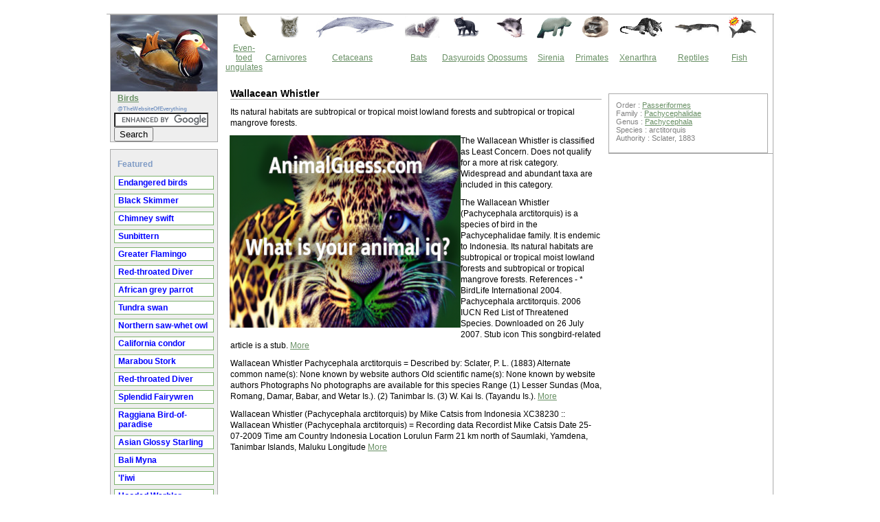

--- FILE ---
content_type: text/html
request_url: https://thewebsiteofeverything.com/animals/birds/Passeriformes/Pachycephalidae/Pachycephala-arctitorquis
body_size: 3371
content:
<!DOCTYPE html PUBLIC "-//W3C//DTD XHTML 1.0 Strict//EN" "http://www.w3.org/TR/xhtml1/DTD/xhtml1-strict.dtd">
<html xmlns="http://www.w3.org/1999/xhtml" xml:lang="en" lang="en">
<head>
<meta http-equiv="Content-Type" content="text/html; charset=UTF-8" /><meta name="description" content="Its natural habitats are subtropical or tropical moist lowland forests and subtropical or tropical mangrove forests. Information about the classification of arctitorquis. Includes facts, pictures and articles." />
<meta name="keywords" content="Pachycephala arctitorquis,birds, animals, facts, pictures, articles" />
<link rel="stylesheet" type="text/css" href="/animals/birds/css/css.css" media="screen" /><title>Wallacean Whistler - Pictures and facts - Birds @ thewebsiteofeverything.com</title>


<script async src="//pagead2.googlesyndication.com/pagead/js/adsbygoogle.js"></script><script>(adsbygoogle = window.adsbygoogle || []).push({google_ad_client: "ca-pub-6410039750611789",enable_page_level_ads: true});</script>

<meta name="viewport" content="width=device-width, initial-scale=1.0">
</head>
<body>
<div id='bodydiv'>
<script type="text/javascript">
	window.google_analytics_uacct = "UA-290339-2";
	</script><div id="wrapper-3-column">
<div id="wrapper-left">
<div class="leftcontent" id="nav"> 
<img src="/animals/birds/img/logo.jpg" alt="Birds logo" border="0" /><span class='title'><a href="/animals/birds/">Birds</a></span> 
<span class='subtitle'>@TheWebsiteOfEverything</span>
<form action="https://thewebsiteofeverything.com/search.html" id="cse-search-box">
  <div>
    <input type="hidden" name="cx" value="partner-pub-6410039750611789:dpgqlf-ip1r" />
    <input type="hidden" name="cof" value="FORID:10" />
    <input type="hidden" name="ie" value="UTF-8" />
    <input type="text" name="q" size="15" />
    <input type="submit" name="sa" value="Search" />
  </div>
</form>
<script type="text/javascript" src="//www.google.com/cse/brand?form=cse-search-box&amp;lang=en"></script>
</div>
<div class="leftcontent" id="nav"> 
<br/>
<span class='title'>Featured</span>
<ul> 
  
    <li><a href="/animals/birds/endangered">Endangered birds</a></li>
  
    <li><a href="/animals/birds/Charadriiformes/Laridae/Rynchops-niger">Black Skimmer</a></li>
  
    <li><a href="/animals/birds/Apodiformes/Apodidae/Chaetura-pelagica">Chimney swift</a></li>
  
    <li><a href="/animals/birds/Gruiformes/Eurypygidae/Eurypyga-helias">Sunbittern</a></li>
  
    <li><a href="/animals/birds/Phoenicopteriformes/Phoenicopteridae/Phoenicopterus-roseus">Greater Flamingo</a></li>
  
    <li><a href="/animals/birds/Gaviiformes/Gaviidae/Gavia-stellata">Red-throated Diver</a></li>
  
    <li><a href="/animals/birds/Psittaciformes/Psittacidae/Psittacus-erithacus">African grey parrot</a></li>
  
    <li><a href="/animals/birds/Anseriformes/Anatidae/Cygnus-columbianus">Tundra swan</a></li>
  
    <li><a href="/animals/birds/Strigiformes/Strigidae/Aegolius-acadicus">Northern saw-whet owl</a></li>
  
    <li><a href="/animals/birds/Falconiformes/Cathartidae/Gymnogyps-californianus">California condor</a></li>
  
    <li><a href="/animals/birds/Ciconiiformes/Ciconiidae/Leptoptilos-crumeniferus">Marabou Stork</a></li>
  
    <li><a href="/animals/birds/Gaviiformes/Gaviidae/Gavia-stellata">Red-throated Diver</a></li>
  
    <li><a href="/animals/birds/Passeriformes/Maluridae/Malurus-splendens">Splendid Fairywren</a></li>
  
    <li><a href="/animals/birds/Passeriformes/Paradisaeidae/Paradisaea-raggiana">Raggiana Bird-of-paradise</a></li>
  
    <li><a href="/animals/birds/Passeriformes/Sturnidae/Aplonis-panayensis">Asian Glossy Starling</a></li>
  
    <li><a href="/animals/birds/Passeriformes/Sturnidae/Leucopsar-rothschildi">Bali Myna</a></li>
  
    <li><a href="/animals/birds/Passeriformes/Fringillidae/Vestiaria-coccinea">&#039;I&#039;iwi</a></li>
  
    <li><a href="/animals/birds/Passeriformes/Parulidae/Wilsonia-citrina">Hooded Warbler</a></li>
  
    <li><a href="/animals/birds/Procellariiformes/Diomedeidae/Diomedea-sanfordi">Northern Royal Albatross</a></li>
  
    <li><a href="/animals/birds/beginning-with/A">Birds beginning with A</a></li>
</ul>
</div>
<div class="leftcontent" id="nav"> 
  <div class="left_news">
 <a href='https://thewebsiteofeverything.com/privacy.html'>Privacy policy</a>
 

  </div>
</div>
</div>
<div id="wrapper-center">
<table border="0">

      <tbody><tr>
        <td align="center" width="70" valign="middle"><div align="center"><img width="27" height="31" border="0" src="https://thewebsiteofeverything.com/ungulates.gif"></div></td>
        <td width="68"><div align="center"><img width="26" height="31" border="0" src="https://thewebsiteofeverything.com/carnivores.gif"></div></td>
        <td width="72"><div align="center"><img width="115" height="31" border="0" src="https://thewebsiteofeverything.com/seamammals.gif"></div></td>
        <td width="72"><div align="center"><img width="50" height="31" border="0" src="https://thewebsiteofeverything.com/bats.gif"></div></td>
        <td width="72"><div align="center"><img width="38" height="31" border="0" src="https://thewebsiteofeverything.com/dasyuroid.gif"></div></td>
        <td width="72"><div align="center"><img width="43" height="31" border="0" src="https://thewebsiteofeverything.com/opossums.gif"></div></td>
        <td><div align="center"><img width="51" height="32" src="https://thewebsiteofeverything.com/Sirenia.gif"></div></td>
        <td width="72"><div align="center"><img width="40" height="31" border="0" src="https://thewebsiteofeverything.com/primates.gif"></div></td>
        <td width="72"><div align="center"><img width="66" height="31" border="0" src="https://thewebsiteofeverything.com/xenarthra.gif"></div></td>
        <td width="72"><div align="center"><img width="66" height="31" border="0" src="https://thewebsiteofeverything.com/reptiles.jpg"></div></td>
        <td width="72"><div align="center"><img width="41" height="31" border="0" src="https://thewebsiteofeverything.com/fish.jpg"></div></td>
        
      </tr>
      <tr>

        <td align="center" width="70" valign="middle"><div align="center"><a href="https://thewebsiteofeverything.com/animals/mammals/Artiodactyla/"> Even-toed ungulates </a></div></td>
        <td><div align="center"><a href="https://thewebsiteofeverything.com/animals/mammals/Carnivora/">Carnivores</a></div></td>
        <td><div align="center"><a href="https://thewebsiteofeverything.com/animals/mammals/Cetacea/">Cetaceans</a></div></td>
        <td><div align="center"><a href="https://thewebsiteofeverything.com/animals/mammals/Chiroptera/">Bats</a></div></td>
        <td><div align="center"><a href="https://thewebsiteofeverything.com/animals/mammals/Dasyuromorphia/">Dasyuroids</a></div></td>
        <td><div align="center"><a href="https://thewebsiteofeverything.com/animals/mammals/Didelphimorphia/">Opossums</a></div></td>
        <td><div align="center"><a href="https://thewebsiteofeverything.com/animals/mammals/Sirenia/">Sirenia</a></div></td>
        <td><div align="center"><a href="https://thewebsiteofeverything.com/animals/mammals/Primates/">Primates</a></div></td>
        <td><div align="center"><a href="https://thewebsiteofeverything.com/animals/mammals/Xenarthra/">Xenarthra</a></div></td>
        <td><div align="center"><a href="https://thewebsiteofeverything.com/animals/reptiles/">Reptiles</a></div></td>
        <td><div align="center"><a href="https://thewebsiteofeverything.com/animals/fish/">Fish</a></div></td>

      </tr>
    </tbody></table>
<div id="centercontent">

<h1>
Wallacean Whistler
</h1>
<p>Its natural habitats are subtropical or tropical moist lowland forests and subtropical or tropical mangrove forests.</p><div id='ad1'><a href="https://animalguess.com/"><img src="/img/ag.png"></a></div>
  


<p>The Wallacean Whistler is classified as Least Concern. Does not qualify for a more at risk category. Widespread and abundant taxa are included in this category.<br/></p><p>   The Wallacean Whistler (Pachycephala arctitorquis) is a species of
   bird in the Pachycephalidae family. It is endemic to Indonesia.

   Its natural habitats are subtropical or tropical moist lowland forests
   and subtropical or tropical mangrove forests.


    References
   -

     * BirdLife International 2004. Pachycephala arctitorquis. 2006 IUCN
       Red List of Threatened Species. Downloaded on 26 July 2007.


   Stub icon

   This songbird-related article is a stub. <a href="http://en.wikipedia.org/wiki/Wallacean_Whistler">More</a></p><p>   Wallacean Whistler Pachycephala arctitorquis
   =

   Described by: Sclater, P. L. (1883)
   Alternate common name(s): None known by website authors
   Old scientific name(s): None known by website authors

   Photographs

   No photographs are available for this species

   Range

   (1) Lesser Sundas (Moa, Romang, Damar, Babar, and Wetar Is.).
   (2) Tanimbar Is.
   (3) W. Kai Is. (Tayandu Is.). <a href="http://www.mangoverde.com/wbg/spec/spec147-39.html">More</a></p><p>   Wallacean Whistler (Pachycephala arctitorquis) by Mike Catsis from
   Indonesia



   XC38230 :: Wallacean Whistler (Pachycephala arctitorquis)
   =


   Recording data

   Recordist

   Mike Catsis

   Date

   25-07-2009

   Time

   am

   Country

   Indonesia

   Location

   Lorulun Farm 21 km north of Saumlaki, Yamdena, Tanimbar Islands,
   Maluku

   Longitude

   <a href="http://www.xeno-canto.org/recording.php?XC=38230">More</a></p><script async src="//pagead2.googlesyndication.com/pagead/js/adsbygoogle.js"></script><!-- matched content thewebsiteofeverything.com - animals --><ins class="adsbygoogle"     style="display:block"     data-ad-client="ca-pub-6410039750611789"     data-ad-slot="2450757151"     data-ad-format="autorelaxed"></ins><script>(adsbygoogle = window.adsbygoogle || []).push({});</script>



</div>
</div>
<div id="wrapper-right">
<div id="rightcontent">
  <div class="right_news">
  

<div id='classification'>
Order : <a href="/animals/birds/Passeriformes">Passeriformes</a><br/>
Family : <a href="/animals/birds/Passeriformes/Pachycephalidae">Pachycephalidae</a><br/>
Genus : <a href="/animals/birds/Passeriformes/Pachycephalidae/Pachycephala">Pachycephala</a><br/>
Species : arctitorquis
<br/>
Authority : Sclater, 1883</div>
  


    </div>
  </div>
</div>
</div>
<div class='footer'>
<p>
 &copy; 2019 <a href='https://thewebsiteofeverything.com'>Thewebsiteofeverything.com</a><br/>Pictures and facts of the<br/>Wallacean Whistler (<i>Pachycephala arctitorquis</i>)</p>


</div>
<!-- Piwik -->
<script type="text/javascript">
var pkBaseURL = (("https:" == document.location.protocol) ? "https://woovar.com/analytics/" : "http://woovar.com/analytics/");
document.write(unescape("%3Cscript src='" + pkBaseURL + "piwik.js' type='text/javascript'%3E%3C/script%3E"));
</script><script type="text/javascript">
try {
var piwikTracker = Piwik.getTracker(pkBaseURL + "piwik.php", 28);
piwikTracker.trackPageView();
piwikTracker.enableLinkTracking();
} catch( err ) {}
</script><noscript><p><img src="http://woovar.com/analytics/piwik.php?idsite=28" style="border:0" alt="" /></p></noscript>
<!-- End Piwik Tag --><script type="text/javascript">
	var gaJsHost = (("https:" == document.location.protocol) ? "https://ssl." : "http://www.");
	document.write(unescape("%3Cscript src='" + gaJsHost + "google-analytics.com/ga.js' type='text/javascript'%3E%3C/script%3E"));
	</script>
	<script type="text/javascript">
	try {
	var pageTracker = _gat._getTracker("UA-290339-2");
	pageTracker._trackPageview();
	} catch(err) {}</script></div>
</body>
</html>


--- FILE ---
content_type: text/html; charset=utf-8
request_url: https://www.google.com/recaptcha/api2/aframe
body_size: 120
content:
<!DOCTYPE HTML><html><head><meta http-equiv="content-type" content="text/html; charset=UTF-8"></head><body><script nonce="XpXJg4ZCfNx_QjDkqZaogA">/** Anti-fraud and anti-abuse applications only. See google.com/recaptcha */ try{var clients={'sodar':'https://pagead2.googlesyndication.com/pagead/sodar?'};window.addEventListener("message",function(a){try{if(a.source===window.parent){var b=JSON.parse(a.data);var c=clients[b['id']];if(c){var d=document.createElement('img');d.src=c+b['params']+'&rc='+(localStorage.getItem("rc::a")?sessionStorage.getItem("rc::b"):"");window.document.body.appendChild(d);sessionStorage.setItem("rc::e",parseInt(sessionStorage.getItem("rc::e")||0)+1);localStorage.setItem("rc::h",'1766247771543');}}}catch(b){}});window.parent.postMessage("_grecaptcha_ready", "*");}catch(b){}</script></body></html>

--- FILE ---
content_type: text/css
request_url: https://thewebsiteofeverything.com/animals/birds/css/css.css
body_size: 2243
content:


/******* structure and layout *******/
body {
margin:10px 10px 0px 0;
padding:0px;
font-family:Arial, Helvetica, sans-serif; 
font-size: 9pt; 
color:#000000;
width:970px;
margin-left: auto;
margin-right: auto;
}

#wrapper-3-column{
	width:970px;
	margin-top:20px;
	border-top:1px #AAAAAA solid;
	border-right:1px #AAAAAA solid;
	}

.leftcontent {
position: relative;
left:0px;
width:155px;
background-color:#EEEEEE;
text-align:left;
border-color:#AAAAAA #AAAAAA #AAAAAA #AAAAAA;
border-style:solid solid solid solid;
border-width:1px 1px 1px 1px;
margin-left:5px;
margin-bottom:10px;
}

#wrapper-left{
	width:170px;
	float:left;
	}

#wrapper-center{
	float:left;
	width:560px;
	}
	
#wrapper-right{
	position:absolute;
	display:inline;
	width:240px;
	margin-top:115px;
	border-bottom:1px #AAAAAA solid;
	}	

.leftcontent form{
	margin-left:5px;
}

.left_news {
position:relative;
font-family:Verdana, Arial, Helvetica, sans-serif;
font-size:8pt;
color:#818181;
margin:5px;
width:145px;
background:#EEEEEE;
}

#centercontent {
position:relative;
background:#ffffff;
margin-top:10px;
line-height:1.4em;
voice-family: "\"}\"";
voice-family: inherit;

}

/*
#centercontent {
position:relative;
background:#ffffff;
margin-top:10px;
margin-left: 199px;
margin-right:199px;
line-height:1.4em;
voice-family: "\"}\"";
voice-family: inherit;
margin-left: 201px;
margin-right:201px;
}

*/

/*
html>body #centercontent {
margin-left: 201px;
margin-right:201px;
}
*/

#rightcontent {
right:10px;
width:230px;
background:#ffffff;
border:1px solid #AAAAAA;
}

.right_news {
font-family:Verdana, Arial, Helvetica, sans-serif;
font-size:8pt;
color:#818181;
margin:0 0 0 0;
padding:10px 5px 5px 10px;
width:210px;
background:#ffffff;
}

.footer {
	clear:left;
	width:320px;

position:relative;
margin:50px 0 10px 0;
padding:5px 10px 5px 10px;
background:#ffffff;
/* yet another problem with IE, this time with the boder of the footer. The top portion of the border was not showing up in IE, but was fine in the other browsers. Although i know it's bad form to say "screw it", i'm saying it anyway because i really don't want to take the time to work around yet another IE bug. */
border:1px solid #ffffff;
text-align:center;
font-family:Verdana, Arial, Helvetica, sans-serif;
font-size:8pt;
color:#90A7AF;
	margin-left:auto;
	margin-right:auto;
}

.page_title {
position:absolute;
top:53px;
left:175px;
margin:0 0 0 0;
padding:0 0 0 0;
}

.top_links {
/* i positioned the top links absolutely within the banner area because of a problem i saw in IE when i did a float-right, and i didn't want to take the time to figure it out. Anyway, this isn't a problem until you add more links to the top nav or edit the text links. If/when you do, you'll have to adjust the position of the area by moving it right or left. 600px isthe default */
position:absolute;
top:10px;
left:600px;
margin:0 0 0 0;
padding:0 0 0 0;
}

h1{
	border-bottom:1px solid #AAAAAA;
	}

p,h1,pre {
margin:0px 10px 10px 10px;
}

#rightcontent p {
font-size:8pt;
}

/******* left navigation *******/
#nav ul {
margin:10px 5px 10px 5px;
padding:0 0 0 0;
background:transparent;
}

#nav li {
list-style-type: none;
background:#FFFFFF;
color: #0000FF;
border:1px solid #7DB26E;
text-align:left;
padding:0 0 0 0;
margin-bottom:6px;
}

#nav li a {
color: #0000FF;
font-weight:bold;
text-decoration: none;
display: block;
padding:2px 0 2px 5px;
}

#nav li a:hover {
background:#ffffff;
color: #0000FF;
}


#nav li a:hover:after {
/* this puts that little blue box after the left navigation links on hover */
background:#ffffff;
color: #7F9BC5;
content: url(images/square.gif)
}

/******* top navigation *******/
#topnav ul{
padding:0 0 0 0;
margin:0 5px 0 0;
white-space: nowrap;
font-size:7pt;
color:#ffffff;
float:left;
width:100%;
background:transparent;
list-style:none;
}

#topnav ul li{
display:inline;
list-style:none;
}

#topnav ul li a{
margin: 0 5px 0 0;
padding: .2em 1em .2em 1em;
background:#B7D7AF;
color: #000000;
font-weight:bold;
text-decoration:none;
float: left;
border:2px solid #ffffff;
}

#topnav ul li a:hover{
background:#7DB26E;
color: #ffffff;
text-decoration:none;
border:2px solid #ffffff;
}

/******* fonts and colors *******/
a {
color:#699065;
text-decoration:underline;
}

a:hover {
color:#999999;
text-decoration:none;
}

#footer a {
color:#B7D7AF;
text-decoration:underline;
}

#footer a:hover {
color:#999999;
text-decoration:none;
}

.title {
font-family:Verdana, Arial, Helvetica, sans-serif;
font-size:9pt;
font-weight:bold;
color:#7F9BC5;
margin:0 10px 10px;
}
.subtitle {
font-family:Verdana, Arial, Helvetica, sans-serif;
font-size:6pt;
font-weight:bold;
color:#7F9BC5;
margin:0 10px 10px;
}
.news_title {
font-family:Verdana, Arial, Helvetica, sans-serif;
font-size:9pt;
font-weight:bold;
color:#7F9BC5;
}

.news_title_grn {
font-family:Verdana, Arial, Helvetica, sans-serif;
font-size:10pt;
font-weight:bold;
color:#6C9261;
}

#page_title {
font-family:Verdana, Arial, Helvetica, sans-serif;
font-size:15pt;
color:#7F9BC5;
text-transform:uppercase;
}

span.squares {
display:block;
float:left;
width:18px;
height:18px;
margin-right:2px;
background-image:url(images/squares.gif);
background-repeat:no-repeat;
}

span.squares span {display:none;}


blockquote {
padding:10px 10px 15px 10px;
background:#E5ECF7;
border-left:2px solid #C7D9F5;
font-style:italic;
color:#6B84A8;
letter-spacing:.1em;
}

h1 {
font-size:14px;
padding-top:10px;
}

#banner h1 {
font-size:14px;
padding:10px 10px 0px 10px;
margin:0px;
}

/******* lists *******/

#list ul {
margin:0 0 0 0;
padding:0 0 0 0;
list-style:none;
}

#list li {
margin:.5em 0 0 0;
padding:0 0 0 15px;
list-style:none;
background: url(images/square_list.gif) no-repeat;
background-position: 0 .3em;
}

#list li.sub {
margin:.5em 0 0 .5em;
padding:0 0 0 15px;
list-style:none;
background: url(images/square_list2.gif) no-repeat;
background-position: 0 .3em;
}


/******* images *******/
td img {
	margin-left:10px;
border:none;
}

#wik_pic{
		width:336px;
		margin-left:9px;
	}

img {
border:none;
}

.center {
text-align:center;
}

h3{
	margin-left:9px;
	}

#ad1{
	margin-left:9px;
	float:left;
}

/******* workarounds and hacks *******/
.clearfix:after {
content: "."; 
display: block; 
height: 0; 
clear: both; 
visibility: hidden;
}

.clearfix {display: inline-table;}

/* Hides from IE-mac \*/
* html .clearfix {height: 1%;}
.clearfix {display: block;}
/* End hide from IE-mac */

/* tables */

table {  
  width: 100%;   
  border: 0px solid #003d4c; 
  color:#333; 
  background-color: #fff;
  clear:both;    
  padding: 0;
/*  margin: 0 0 2em 0;*/
  white-space: normal;
}
th {
  background-color: #ccc;
/*  border-top: 1px solid #fff;
  border-left: 1px solid #fff;
  border-right: 1px solid #003d4c;
  border-bottom: 1px solid #003d4c;
  text-align: center;
  padding:1px;*/
}
table tr td {
/*  border-right: 1px solid #ccc;
  padding:4px 4px;
  vertical-align:top;
  text-align: center;*/
}
table tr.altRow td {
  background: #f4f4f4;
}

#license{
	margin-bottom:10px;
	
	}
#classification{
	margin-bottom:10px;
	
	}
	
#little_picture_and_source{
	width:100px;
	
	float:left;
	padding-right:10px;
	font-size:10px;
	text-align:center;
}
#picture_and_description{
	clear:both;
	padding: 10px 10px 10px 10px;
	}
	
#commentdesc{
	margin-left:120px;
	}
	
#bodydiv{
	border-right:1px solid #AAAAAA;
	}
#ad_g{
	float:left;
	margin-left:7px;
}
@media (min-device-width:280px) and (max-device-width: 768px){
        body{
		width:auto;
	}
	table{
		display:none;
	}
	#wrapper-left{
		display:none;
	}
	#wrapper-right{
		display:none;
	}
	#wrapper-center{
		width:auto;
	}
	#wrapper-3-column{

		width:auto;
	}
}



--- FILE ---
content_type: application/javascript
request_url: https://woovar.com/analytics/piwik.js
body_size: 19990
content:
/*
 * Piwik - Web Analytics
 *
 * JavaScript tracking client
 *
 * @link http://piwik.org
 * @source http://dev.piwik.org/trac/browser/trunk/js/piwik.js
 * @license http://www.opensource.org/licenses/bsd-license.php Simplified BSD
 */
if(!this.JSON2){this.JSON2={}}(function(){function d(f){return f<10?"0"+f:f}function l(n,m){var f=Object.prototype.toString.apply(n);if(f==="[object Date]"){return isFinite(n.valueOf())?n.getUTCFullYear()+"-"+d(n.getUTCMonth()+1)+"-"+d(n.getUTCDate())+"T"+d(n.getUTCHours())+":"+d(n.getUTCMinutes())+":"+d(n.getUTCSeconds())+"Z":null}if(f==="[object String]"||f==="[object Number]"||f==="[object Boolean]"){return n.valueOf()}if(f!=="[object Array]"&&typeof n.toJSON==="function"){return n.toJSON(m)}return n}var c=new RegExp("[\u0000\u00ad\u0600-\u0604\u070f\u17b4\u17b5\u200c-\u200f\u2028-\u202f\u2060-\u206f\ufeff\ufff0-\uffff]","g"),e='\\\\\\"\x00-\x1f\x7f-\x9f\u00ad\u0600-\u0604\u070f\u17b4\u17b5\u200c-\u200f\u2028-\u202f\u2060-\u206f\ufeff\ufff0-\uffff]',i=new RegExp("["+e,"g"),j,b,k={"\b":"\\b","\t":"\\t","\n":"\\n","\f":"\\f","\r":"\\r",'"':'\\"',"\\":"\\\\"},h;
function a(f){i.lastIndex=0;return i.test(f)?'"'+f.replace(i,function(m){var n=k[m];return typeof n==="string"?n:"\\u"+("0000"+m.charCodeAt(0).toString(16)).slice(-4)})+'"':'"'+f+'"'}function g(s,p){var n,m,t,f,q=j,o,r=p[s];if(r&&typeof r==="object"){r=l(r,s)}if(typeof h==="function"){r=h.call(p,s,r)}switch(typeof r){case"string":return a(r);case"number":return isFinite(r)?String(r):"null";case"boolean":case"null":return String(r);case"object":if(!r){return"null"}j+=b;o=[];if(Object.prototype.toString.apply(r)==="[object Array]"){f=r.length;for(n=0;n<f;n+=1){o[n]=g(n,r)||"null"}t=o.length===0?"[]":j?"[\n"+j+o.join(",\n"+j)+"\n"+q+"]":"["+o.join(",")+"]";j=q;return t}if(h&&typeof h==="object"){f=h.length;for(n=0;n<f;n+=1){if(typeof h[n]==="string"){m=h[n];t=g(m,r);if(t){o.push(a(m)+(j?": ":":")+t)}}}}else{for(m in r){if(Object.prototype.hasOwnProperty.call(r,m)){t=g(m,r);if(t){o.push(a(m)+(j?": ":":")+t)}}}}t=o.length===0?"{}":j?"{\n"+j+o.join(",\n"+j)+"\n"+q+"}":"{"+o.join(",")+"}";j=q;
return t}}if(typeof JSON2.stringify!=="function"){JSON2.stringify=function(o,m,n){var f;j="";b="";if(typeof n==="number"){for(f=0;f<n;f+=1){b+=" "}}else{if(typeof n==="string"){b=n}}h=m;if(m&&typeof m!=="function"&&(typeof m!=="object"||typeof m.length!=="number")){throw new Error("JSON.stringify")}return g("",{"":o})}}if(typeof JSON2.parse!=="function"){JSON2.parse=function(o,f){var n;function m(s,r){var q,p,t=s[r];if(t&&typeof t==="object"){for(q in t){if(Object.prototype.hasOwnProperty.call(t,q)){p=m(t,q);if(p!==undefined){t[q]=p}else{delete t[q]}}}}return f.call(s,r,t)}o=String(o);c.lastIndex=0;if(c.test(o)){o=o.replace(c,function(p){return"\\u"+("0000"+p.charCodeAt(0).toString(16)).slice(-4)})}if((new RegExp("^[\\],:{}\\s]*$")).test(o.replace(new RegExp('\\\\(?:["\\\\/bfnrt]|u[0-9a-fA-F]{4})',"g"),"@").replace(new RegExp('"[^"\\\\\n\r]*"|true|false|null|-?\\d+(?:\\.\\d*)?(?:[eE][+\\-]?\\d+)?',"g"),"]").replace(new RegExp("(?:^|:|,)(?:\\s*\\[)+","g"),""))){n=eval("("+o+")");
return typeof f==="function"?m({"":n},""):n}throw new SyntaxError("JSON.parse")}}}());var _paq=_paq||[],Piwik=Piwik||(function(){var n,w={},d=document,j=navigator,v=screen,H=window,h=false,C=[],e=H.encodeURIComponent,I=H.decodeURIComponent,E=unescape,G,D;function b(i){return"undefined"!==typeof i}function a(i){return typeof i==="function"}function o(i){return typeof i==="object"}function r(i){return typeof i==="string"||i instanceof String}function z(){var J,L,K;for(J=0;J<arguments.length;J+=1){K=arguments[J];L=K.shift();if(r(L)){G[L].apply(G,K)}else{L.apply(G,K)}}}function t(L,K,J,i){if(L.addEventListener){L.addEventListener(K,J,i);return true}if(L.attachEvent){return L.attachEvent("on"+K,J)}L["on"+K]=J}function g(K,N){var J="",M,L;for(M in w){if(Object.prototype.hasOwnProperty.call(w,M)){L=w[M][K];if(a(L)){J+=L(N)}}}return J}function B(){var i;g("unload");if(n){do{i=new Date()}while(i.getTimeAlias()<n)}}function k(){var J;if(!h){h=true;g("load");for(J=0;J<C.length;J++){C[J]()}}return true
}function x(){var J;if(d.addEventListener){t(d,"DOMContentLoaded",function i(){d.removeEventListener("DOMContentLoaded",i,false);k()})}else{if(d.attachEvent){d.attachEvent("onreadystatechange",function i(){if(d.readyState==="complete"){d.detachEvent("onreadystatechange",i);k()}});if(d.documentElement.doScroll&&H===H.top){(function i(){if(!h){try{d.documentElement.doScroll("left")}catch(K){setTimeout(i,0);return}k()}}())}}}if((new RegExp("WebKit")).test(j.userAgent)){J=setInterval(function(){if(h||/loaded|complete/.test(d.readyState)){clearInterval(J);k()}},10)}t(H,"load",k,false)}function f(){var i="";try{i=H.top.document.referrer}catch(K){if(H.parent){try{i=H.parent.document.referrer}catch(J){i=""}}}if(i===""){i=d.referrer}return i}function A(i){var K=new RegExp("^([a-z]+):"),J=K.exec(i);return J?J[1]:null}function y(i){var K=new RegExp("^(?:(?:https?|ftp):)/*(?:[^@]+@)?([^:/#]+)"),J=K.exec(i);return J?J[1]:i}function q(K,J){var N=new RegExp("^(?:https?|ftp)(?::/*(?:[^?]+)[?])([^#]+)"),M=N.exec(K),L=new RegExp("(?:^|&)"+J+"=([^&]*)"),i=M?L.exec(M[1]):0;
return i?I(i[1]):""}function s(i){return E(e(i))}function u(Z){var L=function(W,i){return(W<<i)|(W>>>(32-i))},aa=function(ag){var af="",ae,W;for(ae=7;ae>=0;ae--){W=(ag>>>(ae*4))&15;af+=W.toString(16)}return af},O,ac,ab,K=[],S=1732584193,Q=4023233417,P=2562383102,N=271733878,M=3285377520,Y,X,V,U,T,ad,J,R=[];Z=s(Z);J=Z.length;for(ac=0;ac<J-3;ac+=4){ab=Z.charCodeAt(ac)<<24|Z.charCodeAt(ac+1)<<16|Z.charCodeAt(ac+2)<<8|Z.charCodeAt(ac+3);R.push(ab)}switch(J&3){case 0:ac=2147483648;break;case 1:ac=Z.charCodeAt(J-1)<<24|8388608;break;case 2:ac=Z.charCodeAt(J-2)<<24|Z.charCodeAt(J-1)<<16|32768;break;case 3:ac=Z.charCodeAt(J-3)<<24|Z.charCodeAt(J-2)<<16|Z.charCodeAt(J-1)<<8|128;break}R.push(ac);while((R.length&15)!==14){R.push(0)}R.push(J>>>29);R.push((J<<3)&4294967295);for(O=0;O<R.length;O+=16){for(ac=0;ac<16;ac++){K[ac]=R[O+ac]}for(ac=16;ac<=79;ac++){K[ac]=L(K[ac-3]^K[ac-8]^K[ac-14]^K[ac-16],1)}Y=S;X=Q;V=P;U=N;T=M;for(ac=0;ac<=19;ac++){ad=(L(Y,5)+((X&V)|(~X&U))+T+K[ac]+1518500249)&4294967295;T=U;
U=V;V=L(X,30);X=Y;Y=ad}for(ac=20;ac<=39;ac++){ad=(L(Y,5)+(X^V^U)+T+K[ac]+1859775393)&4294967295;T=U;U=V;V=L(X,30);X=Y;Y=ad}for(ac=40;ac<=59;ac++){ad=(L(Y,5)+((X&V)|(X&U)|(V&U))+T+K[ac]+2400959708)&4294967295;T=U;U=V;V=L(X,30);X=Y;Y=ad}for(ac=60;ac<=79;ac++){ad=(L(Y,5)+(X^V^U)+T+K[ac]+3395469782)&4294967295;T=U;U=V;V=L(X,30);X=Y;Y=ad}S=(S+Y)&4294967295;Q=(Q+X)&4294967295;P=(P+V)&4294967295;N=(N+U)&4294967295;M=(M+T)&4294967295}ad=aa(S)+aa(Q)+aa(P)+aa(N)+aa(M);return ad.toLowerCase()}function p(K,i,J){if(K==="translate.googleusercontent.com"){if(J===""){J=i}i=q(i,"u");K=y(i)}else{if(K==="cc.bingj.com"||K==="webcache.googleusercontent.com"||K.slice(0,5)==="74.6."){i=d.links[0].href;K=y(i)}}return[K,i,J]}function m(J){var i=J.length;if(J.charAt(--i)==="."){J=J.slice(0,i)}if(J.slice(0,2)==="*."){J=J.slice(1)}return J}function l(J){if(!r(J)){J=J.text||"";var i=d.getElementsByTagName("title");if(i&&b(i[0])){J=i[0].text}}return J}function F(ad,aB){var M=p(d.domain,H.location.href,f()),aU=m(M[0]),a8=M[1],aH=M[2],aF="GET",L=ad||"",aY=aB||"",ar,ai=d.title,ak="7z|aac|ar[cj]|as[fx]|avi|bin|csv|deb|dmg|doc|exe|flv|gif|gz|gzip|hqx|jar|jpe?g|js|mp(2|3|4|e?g)|mov(ie)?|ms[ip]|od[bfgpst]|og[gv]|pdf|phps|png|ppt|qtm?|ra[mr]?|rpm|sea|sit|tar|t?bz2?|tgz|torrent|txt|wav|wm[av]|wpd||xls|xml|z|zip",aD=[aU],P=[],aw=[],ac=[],aC=500,Q,ae,R,S,am=["pk_campaign","piwik_campaign","utm_campaign","utm_source","utm_medium"],ah=["pk_kwd","piwik_kwd","utm_term"],a6="_pk_",V,a7,T=false,a1,ao,aq,aa=63072000000,ab=1800000,at=15768000000,Y=d.location.protocol==="https",O=false,ax={},a2=200,aN={},aZ={},aK=false,aI=false,aG,ay,W,al=u,aJ,ap;
function aP(bh,be,bd,bg,bc,bf){if(T){return}var bb;if(bd){bb=new Date();bb.setTime(bb.getTime()+bd)}d.cookie=bh+"="+e(be)+(bd?";expires="+bb.toGMTString():"")+";path="+(bg||"/")+(bc?";domain="+bc:"")+(bf?";secure":"")}function Z(bd){if(T){return 0}var bb=new RegExp("(^|;)[ ]*"+bd+"=([^;]*)"),bc=bb.exec(d.cookie);return bc?I(bc[2]):0}function a3(bb){var bc;if(R){bc=new RegExp("#.*");return bb.replace(bc,"")}return bb}function aT(bd,bb){var be=A(bb),bc;if(be){return bb}if(bb.slice(0,1)==="/"){return A(bd)+"://"+y(bd)+bb}bd=a3(bd);if((bc=bd.indexOf("?"))>=0){bd=bd.slice(0,bc)}if((bc=bd.lastIndexOf("/"))!==bd.length-1){bd=bd.slice(0,bc+1)}return bd+bb}function aE(be){var bc,bb,bd;for(bc=0;bc<aD.length;bc++){bb=m(aD[bc].toLowerCase());if(be===bb){return true}if(bb.slice(0,1)==="."){if(be===bb.slice(1)){return true}bd=be.length-bb.length;if((bd>0)&&(be.slice(bd)===bb)){return true}}}return false}function ba(bb){var bc=new Image(1,1);bc.onload=function(){};bc.src=L+(L.indexOf("?")<0?"?":"&")+bb
}function aQ(bb){try{var bd=H.XMLHttpRequest?new H.XMLHttpRequest():H.ActiveXObject?new ActiveXObject("Microsoft.XMLHTTP"):null;bd.open("POST",L,true);bd.onreadystatechange=function(){if(this.readyState===4&&this.status!==200){ba(bb)}};bd.setRequestHeader("Content-Type","application/x-www-form-urlencoded; charset=UTF-8");bd.send(bb)}catch(bc){ba(bb)}}function an(bd,bc){var bb=new Date();if(!a1){if(aF==="POST"){aQ(bd)}else{ba(bd)}n=bb.getTime()+bc}}function aO(bb){return a6+bb+"."+aY+"."+aJ}function N(){if(T){return"0"}if(!b(j.cookieEnabled)){var bb=aO("testcookie");aP(bb,"1");return Z(bb)==="1"?"1":"0"}return j.cookieEnabled?"1":"0"}function az(){aJ=al((V||aU)+(a7||"/")).slice(0,4)}function X(){var bc=aO("cvar"),bb=Z(bc);if(bb.length){bb=JSON2.parse(bb);if(o(bb)){return bb}}return{}}function K(){if(O===false){O=X()}}function aX(){var bb=new Date();aG=bb.getTime()}function U(bf,bc,bb,be,bd,bg){aP(aO("id"),bf+"."+bc+"."+bb+"."+be+"."+bd+"."+bg,aa,a7,V,Y)}function J(){var bc=new Date(),bb=Math.round(bc.getTime()/1000),be=Z(aO("id")),bd;
if(be){bd=be.split(".");bd.unshift("0")}else{if(!ap){ap=al((j.userAgent||"")+(j.platform||"")+JSON2.stringify(aZ)+bb).slice(0,16)}bd=["1",ap,bb,0,bb,"",""]}return bd}function i(){var bb=Z(aO("ref"));if(bb.length){try{bb=JSON2.parse(bb);if(o(bb)){return bb}}catch(bc){}}return["","",0,""]}function aj(bd,bB,bC,bf){var bz,bc=new Date(),bl=Math.round(bc.getTime()/1000),bE,bA,bh,bs,bw,bk,bu,bi,by,bg=1024,bF,bo,bv=O,bq=aO("id"),bm=aO("ses"),bn=aO("ref"),bG=aO("cvar"),bt=J(),bp=Z(bm),bx=i(),bD=ar||a8,bj,bb;if(T){T=false;aP(bq,"",-86400,a7,V);aP(bm,"",-86400,a7,V);aP(bG,"",-86400,a7,V);aP(bn,"",-86400,a7,V);T=true}if(a1){return""}bE=bt[0];bA=bt[1];bs=bt[2];bh=bt[3];bw=bt[4];bk=bt[5];if(!b(bt[6])){bt[6]=""}bu=bt[6];if(!b(bf)){bf=""}bj=bx[0];bb=bx[1];bi=bx[2];by=bx[3];if(!bp){bh++;bk=bw;if(!aq||!bj.length){for(bz in am){if(Object.prototype.hasOwnProperty.call(am,bz)){bj=q(bD,am[bz]);if(bj.length){break}}}for(bz in ah){if(Object.prototype.hasOwnProperty.call(ah,bz)){bb=q(bD,ah[bz]);if(bb.length){break
}}}}bF=y(aH);bo=by.length?y(by):"";if(bF.length&&!aE(bF)&&(!aq||!bo.length||aE(bo))){by=aH}if(by.length||bj.length){bi=bl;bx=[bj,bb,bi,a3(by.slice(0,bg))];aP(bn,JSON2.stringify(bx),at,a7,V,Y)}}bd+="&idsite="+aY+"&rec=1&r="+String(Math.random()).slice(2,8)+"&h="+bc.getHours()+"&m="+bc.getMinutes()+"&s="+bc.getSeconds()+"&url="+e(a3(bD))+(aH.length?"&urlref="+e(a3(aH)):"")+"&_id="+bA+"&_idts="+bs+"&_idvc="+bh+"&_idn="+bE+(bj.length?"&_rcn="+e(bj):"")+(bb.length?"&_rck="+e(bb):"")+"&_refts="+bi+"&_viewts="+bk+(String(bu).length?"&_ects="+bu:"")+(String(by).length?"&_ref="+e(a3(by.slice(0,bg))):"");var be=JSON2.stringify(ax);if(be.length>2){bd+="&cvar="+e(be)}for(bz in aZ){if(Object.prototype.hasOwnProperty.call(aZ,bz)){bd+="&"+bz+"="+aZ[bz]}}if(bB){bd+="&data="+e(JSON2.stringify(bB))}else{if(S){bd+="&data="+e(JSON2.stringify(S))}}if(O){var br=JSON2.stringify(O);if(br.length>2){bd+="&_cvar="+e(br)}for(bz in bv){if(Object.prototype.hasOwnProperty.call(bv,bz)){if(O[bz][0]===""||O[bz][1]===""){delete O[bz]
}}}aP(bG,JSON2.stringify(O),ab,a7,V,Y)}U(bA,bs,bh,bl,bk,b(bf)&&String(bf).length?bf:bu);aP(bm,"*",ab,a7,V,Y);bd+=g(bC);return bd}function aS(be,bd,bi,bf,bb,bl){var bg="idgoal=0",bh,bc=new Date(),bj=[],bk;if(String(be).length){bg+="&ec_id="+e(be);bh=Math.round(bc.getTime()/1000)}bg+="&revenue="+bd;if(String(bi).length){bg+="&ec_st="+bi}if(String(bf).length){bg+="&ec_tx="+bf}if(String(bb).length){bg+="&ec_sh="+bb}if(String(bl).length){bg+="&ec_dt="+bl}if(aN){for(bk in aN){if(Object.prototype.hasOwnProperty.call(aN,bk)){if(!b(aN[bk][1])){aN[bk][1]=""}if(!b(aN[bk][2])){aN[bk][2]=""}if(!b(aN[bk][3])||String(aN[bk][3]).length===0){aN[bk][3]=0}if(!b(aN[bk][4])||String(aN[bk][4]).length===0){aN[bk][4]=1}bj.push(aN[bk])}}bg+="&ec_items="+e(JSON2.stringify(bj))}bg=aj(bg,S,"ecommerce",bh);an(bg,aC)}function aR(bb,bf,be,bd,bc,bg){if(String(bb).length&&b(bf)){aS(bb,bf,be,bd,bc,bg)}}function a5(bb){if(b(bb)){aS("",bb,"","","","")}}function av(be,bf){var bb=new Date(),bd=aj("action_name="+e(l(be||ai)),bf,"log");
an(bd,aC);if(Q&&ae&&!aI){aI=true;t(d,"click",aX);t(d,"mouseup",aX);t(d,"mousedown",aX);t(d,"mousemove",aX);t(d,"mousewheel",aX);t(H,"DOMMouseScroll",aX);t(H,"scroll",aX);t(d,"keypress",aX);t(d,"keydown",aX);t(d,"keyup",aX);t(H,"resize",aX);t(H,"focus",aX);t(H,"blur",aX);aG=bb.getTime();setTimeout(function bc(){var bg=new Date(),bh;if((aG+ae)>bg.getTime()){if(Q<bg.getTime()){bh=aj("ping=1",bf,"ping");an(bh,aC)}setTimeout(bc,ae)}},ae)}}function aA(bb,be,bd){var bc=aj("idgoal="+bb+(be?"&revenue="+be:""),bd,"goal");an(bc,aC)}function aW(bc,bb,be){var bd=aj(bb+"="+e(a3(bc)),be,"link");an(bd,aC)}function a0(bc,bb){if(bc!==""){return bc+bb.charAt(0).toUpperCase()+bb.slice(1)}return bb}function ag(bg){var bf,bb,be=["","webkit","ms","moz"],bd;if(!ao){for(bb=0;bb<be.length;bb++){bd=be[bb];if(Object.prototype.hasOwnProperty.call(d,a0(bd,"hidden"))){if(d[a0(bd,"visibilityState")]==="prerender"){bf=true}break}}}if(bf){t(d,bd+"visibilitychange",function bc(){d.removeEventListener(bd+"visibilitychange",bc,false);
bg()});return}bg()}function af(bd,bc){var be,bb="(^| )(piwik[_-]"+bc;if(bd){for(be=0;be<bd.length;be++){bb+="|"+bd[be]}}bb+=")( |$)";return new RegExp(bb)}function aV(be,bb,bf){var bd=af(aw,"download"),bc=af(ac,"link"),bg=new RegExp("\\.("+ak+")([?&#]|$)","i");return bc.test(be)?"link":(bd.test(be)||bg.test(bb)?"download":(bf?0:"link"))}function aM(bg){var be,bc,bb;while((be=bg.parentNode)!==null&&b(be)&&((bc=bg.tagName.toUpperCase())!=="A"&&bc!=="AREA")){bg=be}if(b(bg.href)){var bh=bg.hostname||y(bg.href),bi=bh.toLowerCase(),bd=bg.href.replace(bh,bi),bf=new RegExp("^(javascript|vbscript|jscript|mocha|livescript|ecmascript|mailto):","i");if(!bf.test(bd)){bb=aV(bg.className,bd,aE(bi));if(bb){bd=E(bd);aW(bd,bb)}}}}function a9(bb){var bc,bd;bb=bb||H.event;bc=bb.which||bb.button;bd=bb.target||bb.srcElement;if(bb.type==="click"){if(bd){aM(bd)}}else{if(bb.type==="mousedown"){if((bc===1||bc===2)&&bd){ay=bc;W=bd}else{ay=W=null}}else{if(bb.type==="mouseup"){if(bc===ay&&bd===W){aM(bd)}ay=W=null}}}}function aL(bc,bb){if(bb){t(bc,"mouseup",a9,false);
t(bc,"mousedown",a9,false)}else{t(bc,"click",a9,false)}}function au(bc){if(!aK){aK=true;var bd,bb=af(P,"ignore"),be=d.links;if(be){for(bd=0;bd<be.length;bd++){if(!bb.test(be[bd].className)){aL(be[bd],bc)}}}}}function a4(){var bb,bc,bd={pdf:"application/pdf",qt:"video/quicktime",realp:"audio/x-pn-realaudio-plugin",wma:"application/x-mplayer2",dir:"application/x-director",fla:"application/x-shockwave-flash",java:"application/x-java-vm",gears:"application/x-googlegears",ag:"application/x-silverlight"};if(!((new RegExp("MSIE")).test(j.userAgent))){if(j.mimeTypes&&j.mimeTypes.length){for(bb in bd){if(Object.prototype.hasOwnProperty.call(bd,bb)){bc=j.mimeTypes[bd[bb]];aZ[bb]=(bc&&bc.enabledPlugin)?"1":"0"}}}if(typeof navigator.javaEnabled!=="unknown"&&b(j.javaEnabled)&&j.javaEnabled()){aZ.java="1"}if(a(H.GearsFactory)){aZ.gears="1"}aZ.cookie=N()}aZ.res=v.width+"x"+v.height}a4();az();return{getVisitorId:function(){return(J())[1]},getVisitorInfo:function(){return J()},getAttributionInfo:function(){return i()
},getAttributionCampaignName:function(){return i()[0]},getAttributionCampaignKeyword:function(){return i()[1]},getAttributionReferrerTimestamp:function(){return i()[2]},getAttributionReferrerUrl:function(){return i()[3]},setTrackerUrl:function(bb){L=bb},setSiteId:function(bb){aY=bb},setCustomData:function(bb,bc){if(o(bb)){S=bb}else{if(!S){S=[]}S[bb]=bc}},getCustomData:function(){return S},setCustomVariable:function(bc,bb,bf,bd){var be;if(!b(bd)){bd="visit"}if(bc>0){bb=b(bb)&&!r(bb)?String(bb):bb;bf=b(bf)&&!r(bf)?String(bf):bf;be=[bb.slice(0,a2),bf.slice(0,a2)];if(bd==="visit"||bd===2){K();O[bc]=be}else{if(bd==="page"||bd===3){ax[bc]=be}}}},getCustomVariable:function(bc,bd){var bb;if(!b(bd)){bd="visit"}if(bd==="page"||bd===3){bb=ax[bc]}else{if(bd==="visit"||bd===2){K();bb=O[bc]}}if(!b(bb)||(bb&&bb[0]==="")){return false}return bb},deleteCustomVariable:function(bb,bc){if(this.getCustomVariable(bb,bc)){this.setCustomVariable(bb,"","",bc)}},setLinkTrackingTimer:function(bb){aC=bb},setDownloadExtensions:function(bb){ak=bb
},addDownloadExtensions:function(bb){ak+="|"+bb},setDomains:function(bb){aD=r(bb)?[bb]:bb;aD.push(aU)},setIgnoreClasses:function(bb){P=r(bb)?[bb]:bb},setRequestMethod:function(bb){aF=bb||"GET"},setReferrerUrl:function(bb){aH=bb},setCustomUrl:function(bb){ar=aT(a8,bb)},setDocumentTitle:function(bb){ai=bb},setDownloadClasses:function(bb){aw=r(bb)?[bb]:bb},setLinkClasses:function(bb){ac=r(bb)?[bb]:bb},setCampaignNameKey:function(bb){am=r(bb)?[bb]:bb},setCampaignKeywordKey:function(bb){ah=r(bb)?[bb]:bb},discardHashTag:function(bb){R=bb},setCookieNamePrefix:function(bb){a6=bb;O=X()},setCookieDomain:function(bb){V=m(bb);az()},setCookiePath:function(bb){a7=bb;az()},setVisitorCookieTimeout:function(bb){aa=bb*1000},setSessionCookieTimeout:function(bb){ab=bb*1000},setReferralCookieTimeout:function(bb){at=bb*1000},setConversionAttributionFirstReferrer:function(bb){aq=bb},disableCookies:function(){T=true;aZ.cookie="0"},setDoNotTrack:function(bc){var bb=j.doNotTrack||j.msDoNotTrack;a1=bc&&(bb==="yes"||bb==="1");
if(a1){this.disableCookies()}},addListener:function(bc,bb){aL(bc,bb)},enableLinkTracking:function(bb){if(h){au(bb)}else{C.push(function(){au(bb)})}},setHeartBeatTimer:function(bd,bc){var bb=new Date();Q=bb.getTime()+bd*1000;ae=bc*1000},killFrame:function(){if(H.location!==H.top.location){H.top.location=H.location}},redirectFile:function(bb){if(H.location.protocol==="file:"){H.location=bb}},setCountPreRendered:function(bb){ao=bb},trackGoal:function(bb,bd,bc){ag(function(){aA(bb,bd,bc)})},trackLink:function(bc,bb,bd){ag(function(){aW(bc,bb,bd)})},trackPageView:function(bb,bc){ag(function(){av(bb,bc)})},setEcommerceView:function(be,bb,bd,bc){if(!b(bd)||!bd.length){bd=""}else{if(bd instanceof Array){bd=JSON2.stringify(bd)}}ax[5]=["_pkc",bd];if(b(bc)&&String(bc).length){ax[2]=["_pkp",bc]}if((!b(be)||!be.length)&&(!b(bb)||!bb.length)){return}if(b(be)&&be.length){ax[3]=["_pks",be]}if(!b(bb)||!bb.length){bb=""}ax[4]=["_pkn",bb]},addEcommerceItem:function(bf,bb,bd,bc,be){if(bf.length){aN[bf]=[bf,bb,bd,bc,be]
}},trackEcommerceOrder:function(bb,bf,be,bd,bc,bg){aR(bb,bf,be,bd,bc,bg)},trackEcommerceCartUpdate:function(bb){a5(bb)}}}function c(){return{push:z}}t(H,"beforeunload",B,false);x();Date.prototype.getTimeAlias=Date.prototype.getTime;G=new F();for(D=0;D<_paq.length;D++){z(_paq[D])}_paq=new c();return{addPlugin:function(i,J){w[i]=J},getTracker:function(i,J){return new F(i,J)},getAsyncTracker:function(){return G}}}()),piwik_track,piwik_log=function(b,f,d,g){function a(h){try{return eval("piwik_"+h)}catch(i){}return}var c,e=Piwik.getTracker(d,f);e.setDocumentTitle(b);e.setCustomData(g);c=a("tracker_pause");if(c){e.setLinkTrackingTimer(c)}c=a("download_extensions");if(c){e.setDownloadExtensions(c)}c=a("hosts_alias");if(c){e.setDomains(c)}c=a("ignore_classes");if(c){e.setIgnoreClasses(c)}e.trackPageView();if(a("install_tracker")){piwik_track=function(i,k,j,h){e.setSiteId(k);e.setTrackerUrl(j);e.trackLink(i,h)};e.enableLinkTracking()}};